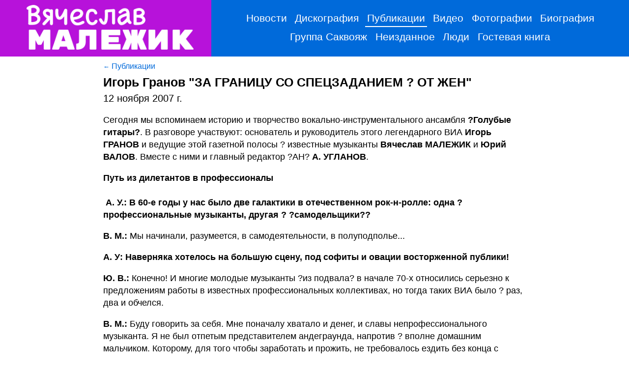

--- FILE ---
content_type: text/html; charset=utf-8
request_url: https://malezhik.ru/articles/20071112_hph36
body_size: 7466
content:
<!DOCTYPE html>
<html lang="ru" prefix="og: http://ogp.me/ns#">
<head>
<meta charset="utf-8">
<meta http-equiv="X-UA-Compatible" content="IE=edge">
<meta name="viewport" content="width=device-width, initial-scale=1.0">
<title>Игорь Гранов &#34;ЗА ГРАНИЦУ СО СПЕЦЗАДАНИЕМ ? ОТ ЖЕН&#34; — Вячеслав Малежик</title>
<link href="https://malezhik.ru/feed.atom" rel="alternate" type="application/atom+xml" title="Вячеслав Малежик - Atom">
<link href="/static/styles.css?25ec1f92" rel="stylesheet" type="text/css">
<!--[if (IE 8)|(IE 9)]><link href="/static/styles_ie.css?25ec1f92" rel="stylesheet" type="text/css"><![endif]-->
<!--[if IE 8]><link href="/static/styles_ie8.css?25ec1f92" rel="stylesheet" type="text/css"><![endif]-->
<!--[if IE 8]><script src="/static/respond.js?25ec1f92" type="text/javascript"></script><![endif]-->
<!--[if lt IE 8]><script type="text/javascript">window.location = '/please_update_your_browser.html';</script><![endif]-->
<meta property="og:description" content=""/>
<meta property="og:image" content="http://malezhik.ru/static/img/main.jpg"/>
<meta property="og:site_name" content="Вячеслав Малежик"/>
<meta property="og:title" content="Игорь Гранов &#34;ЗА ГРАНИЦУ СО СПЕЦЗАДАНИЕМ ? ОТ ЖЕН&#34;"/>
<meta property="og:type" content="article"/>
<meta property="og:url" content="https://malezhik.ru/articles/20071112_hph36"/>
</head>
<body>
<div id="top"></div>
<div class="header_wrapper">
	<table class="header1">
		<tr>
			<td class="logo"><a href="/"><img src="/static/img/logo_5.png" alt="Вячеслав Малежик"></a></td>
			<td class="menu_wrapper">
				<div class="menu">
<a href="/news/">Новости</a><a href="/albums/">Дискография</a><a href="/articles/" class="active">Публикации</a><a href="/video/">Видео</a><a href="/gallery/">Фотографии</a><a href="/bio/">Биография</a><a href="/sakvoyazh/">Группа Саквояж</a><a href="/unpublished/">Неизданное</a><a href="/people/">Люди</a><a href="/guestbook/">Гостевая книга</a>
				</div>
			</td>
		</tr>
	</table>
	<div class="header2">
		<div class="logo"><a href="/"><img src="/static/img/logo_5.png" alt="Вячеслав Малежик"></a></div>
		<div class="menu">
<a href="/news/">Новости</a><a href="/albums/">Дискография</a><a href="/articles/" class="active">Публикации</a><a href="/video/">Видео</a><a href="/gallery/">Фотографии</a><a href="/bio/">Биография</a><a href="/sakvoyazh/">Группа Саквояж</a><a href="/unpublished/">Неизданное</a><a href="/people/">Люди</a><a href="/guestbook/">Гостевая книга</a>
		</div>
	</div>
</div>
<div class="content-detail">
	<a class="back" href="/articles/">Публикации</a>
	<div class="text">
		<h1 class="title">Игорь Гранов &#34;ЗА ГРАНИЦУ СО СПЕЦЗАДАНИЕМ ? ОТ ЖЕН&#34;</h1>
		<div class="date">12 ноября 2007 г.</div>
<P>Сегодня мы вспоминаем историю и творчество вокально-инструментального ансамбля <B>?Голубые гитары?</B>. В разговоре участвуют: основатель и руководитель этого легендарного ВИА <B>Игорь ГРАНОВ</B> и ведущие этой газетной полосы ? известные музыканты <B>Вячеслав МАЛЕЖИК </B>и <B>Юрий ВАЛОВ</B>. Вместе с ними и главный редактор ?АН? <B>А. УГЛАНОВ</B>.</p>
<P><B>Путь из дилетантов в профессионалы<BR></B><BR><B>&nbsp;А. У.: В 60-е годы у нас было две галактики в отечественном рок-н-ролле: одна ? профессиональные музыканты, другая ? ?само&shy;дельщики??</B></p>
<P><B>В. М.: </B>Мы начинали, разумеется, в самодеятельности, в полуподполье...</p>
<P><B>А. У: Наверняка хотелось на большую сцену, под софиты и овации восторженной публики!</B></p>
<P><B>Ю. В.: </B>Конечно! И многие молодые музыканты ?из подвала? в начале 70-х относились серьезно к предложениям работы в известных профессиональных коллективах, но тогда таких ВИА было&nbsp;? раз, два и обчелся.</p>
<P><B>В. М.:</B> Буду говорить за себя. Мне поначалу хватало и денег, и славы непрофессионального музыканта. Я не был отпетым представителем андеграунда, напротив ? вполне домашним мальчиком. Которому, для того чтобы заработать и прожить, не требовалось ездить без конца с безумным ?чесом? в провинцию. Я закончил вуз, имел диплом инженера. Но в определенный момент, лет в 25, нужно было сделать выбор: либо я связываю себя с инженерной карь&shy;ерой, либо буду профессионально заниматься искусством. Но тогда я обрекал себя играть не свою, а чужую музыку! А каждое новое поколение исполнителей приходит в искусство на отрицании музыки предыдущего поколения! В молодости этим музыкальным экстремизмом, как прыщами, нужно было переболеть. Для этого стоило прийти в ?Веселые ребята?, убедиться, что усилители там не фонят, микрофон подключен правильно. И вообще понять, что в этом коллективе я могу многому научиться!</p>
<P><B>И. Г.:</B> Люди, которые получали приглашение поработать в профессиональном ансамбле, от этого не отказывались. И вопрос не только в материальном соблазне, в деньгах. Ты, Слава, мог долгие годы быть инженером, а в виде хобби играть свою музыку. Но это ведь не музыкант в полном смысле слова, а всего лишь дилетант, исполнитель для компании: собрались, выпили по рюмке-другой, ну и попели под гитару.</p>
<P><B>В. М.:</B> Согласен, но с небольшой ремаркой. Все-таки шло взаимное творческое обогащение между профессионалами и ?самодельщиками?. Появление волосатых музыкантов из андеграунда в ?Голубых гитарах? или ?Веселых ребятах? дало новый толчок их творчеству. Появились такие хиты, как ?Первый поцелуй? и ?Зеленый крокодил? в репертуаре ?Голубых гитар??<BR><BR><B>Жажда славы приходит с&nbsp;возрастом</B><BR><BR>&nbsp;<B>И. Г.:</B> Я всегда понимал, что нужно постоянно подпитывать ансамбль чем-то свежим, качественным, творческим! Если бы было иначе, я бы в творчест&shy;ве стоял на месте и занимался самолюбованием: какой классный у меня коллектив ? ?Голубые гитары?! Но мы пришли к правильной мысли: нужно не просто подпевать и подыгрывать известным вокалистам, как это делали многие другие ансамбли. Пора создавать собст&shy;венные музыкальные спектакли. Так появился первый мюзикл ? ?Красная Шапочка, Волк и ?Голубые гитары?.</p>
<P><B>&nbsp;В. М.:</B> Помню-помню. Как вы, Игорь Яковлевич, уволили меня из ансамбля за то, что я плохо пел партию Волка? Но правда дороже. Все-таки раньше появился мюзикл Александ&shy;ра Журбина ?Орфей и Эвридика? в исполнении ?Поющих гитар?, Ирины Понаровской и Алика Асадулина.</p>
<P><B>И. Г.: </B>Согласен.</p>
<P><B>Ю. В.:</B> А я вот помню, когда меня приглашали на прослушивание в ?Голубые гитары?, предложили зарплату в 1000 рублей, если подойду?</p>
<P><B>А. У.: А я вот помню, когда нас всех троих самодеятельных ?Скифов? приглашали на прослушивание в ?Голубые гитары?, предложили заработок в 1000 рублей на нос, если пойдем?</B></p>
<P><B>&nbsp;И. Г.:</B> Да, деньги были названы реальные.</p>
<P><B>Ю. В.:</B> Когда в 22 года я принес маме первую зарплату ? здоровенную пачку денег! ? она просто испугалась. Звонила за разъяснениями Игорю Яковлевичу, и он, помнится, минут пять убеждал ее, что все законно. Но нужно помнить и о том, что у нас в месяце было 20?22 дня сплошных концертов. В будни ? три выступления: в 15.00, в 18.00 и в 21.00. В выходные ? четыре. Так что это не синекура была, а настоящая пахота!</p>
<P><B>И. Г.: </B>При этом еще были и ежедневные репетиции!</p>
<P><B>Ю. В.:</B> Я в Штатах, когда тамошним музыкантам рассказывал, что для нас 20 концертов в неделю ? норма, у них глаза лезли на лоб! Для них пять выступлений в месяц считается работой на износ.</p>
<P><B>&nbsp;И. Г.:</B> Да, грех жаловаться ? зарабатывали мы по тем временам очень и очень прилично. Я до сих пор внутренне возмущаюсь, когда заводят разговоры про партийную власть, что всех она душила и ?не пущала?? Да не было этого! Мы и зарабатывали, и жили хорошо, и за границу ездили. Да, за такую жизнь приходилось бороться, но нужно было немного головой думать. Допустим, кто-то из музыкантов&nbsp;? вызывающе длинноволосый, и стричься не желает. Удавалось ему объяснить: ребята, есть же определенные эстетические требования к артисту, выходящему на большую сцену. Упретесь ? и дело повернется совсем по-другому. Нужно это понимать! Зачем создавать себе проблемы на мелочах? Жизнь диктует свои условия.</p>
<P><B>&nbsp;А. У.: А почему волосы в косичку не заплетали, веревочкой не завязывали, чтобы так в глаза не бросались?</B></p>
<P><B>Ю. В.:</B> ?Лошадиный хвост? появился попозже.</p>
<P><B>А. У.: То есть в итоге получился этакий симбиоз андеграунда с официозом? А с возрастом захотелось и славы, и денег?</B></p>
<P><B>И. Г.:</B> Именно! Кто скажет, что это не так, ? врет!</p>
<P><B>В. М.:</B> Я хочу сказать, что мы пришли из тусовки, где брюки-клеш, длинные волосы были определенными знаками для своих. Мы за них и держались. И когда нам обрезали волосы, это воспринималось как наступление на нашу независимость. Конечно, неплохо было получать большие деньги, но до конца продаваться все же не хотелось.</p>
<P><B>И. Г.:</B> Еще Леонид Утесов, когда начинал делать шоу, говорил о том, что музыканты ? крайне тяжелая, инертная масса. Их невероятно трудно подвигнуть на что-либо еще, кроме музицирования.</p>
<P><B>В. М.:</B> Да, я всегда говорил Игорю Яковлевичу: я здорово пою лирические песни, зачем мне еще ногами дрыгать на сцене? Но потом понял: никакой труд не пропадает зря. Например, сейчас я чаще всего выступаю один, и когда меняю порвавшуюся струну ? способен удерживать внимание зрительного зала другими артистическими средствами. Монологом, словесной импровизацией. Но это одним днем не дается ? это опыт.<BR><BR><B>Контейнер из-за рубежа<BR></B><BR>&nbsp;<B>И. Г.:</B> С гордостью могу сказать: то, что появилось много позже на нашей эстраде ? театрализация песни, мизансцены,&nbsp;? все это уже было давно придумано и сделано в ?Голубых гитарах?. И я, хотя и боролся с вольницей молодых музыкантов в своем ансамбле, но часто соглашался с их мнением. Впитывал для себя нечто новое, полезное. Жизнь показала, что это был правильный подход.</p>
<P><B>В. М.:</B> Ну я и в ?Веселых ребятах? работал? О вкусах, конечно, не спорят. Кто-то в ресторане, под водочку, салат оливье заказывает ? будем считать, он любит ?Голубые гитары?. А другой ? соленый огурец, то есть ?Веселых ребят?. И спорить, чей заказ лучше, ? неправильно, по сути. Главное, что были разные коллективы, имевшие собственное лицо. А народ шел на ансамбли, как за дефицитом: что дают, то и возьмем.</p>
<P><B>&nbsp;А. У.: А в загранпоездках вы спецзадания какие-нибудь не выполняли?</B></p>
<P><B>Ю. В.: </B>Типа прийти, куда надо, и спросить: ?У вас есть славянский шкаф??..</p>
<P><B>&nbsp;И. Г.: </B>Конечно, мы всякий раз выполняли спецзадание собственных жен: благополучно отправить на родину контейнер. Со всем тем, что за границей покупали. Но если серьезно говорить, наше искусство часто торило дорогу политике. Музыкантов пускали туда, куда дипломатам до времени дорога была закрыта. Допустим, после наших гастролей в Эквадоре и встреч с местными политиками, уже через полгода там появилось наше посольство. Были установлены дипломатические отношения, которых до того не существовало.</p>
<P><B>Ю. В.:</B> Все-таки с любым ансамблем в советское время на гастроли за границу всегда выезжали несколько человек, не имеющих отношения к музыке. Мы их между собой называли ?музыковеды в штатском?. Но, наверное, это отдельная тема для разговора?</p>
<P><B>И. Г.: </B>Бывало и такое, конечно.</p>
<P><B>В. М.: </B>Но, подытоживая разговор, при всем при том, что ?Голубые гитары? были вполне серьезным музыкальным коллективом, на пластинках-то выходила попса чистой воды!</p>
<P><B>И. Г.:</B> Все делалось с учетом того, что требовалось музыкальному рынку и пользовалось спросом. Это тоже нужно понимать?</p><em>главный редактор ?АН? Андрей Угланов, <a href="http://www.argumenti.ru/publications/5054">"Аргументы недели" ? 43, 24 октября 2007</a></em>
	</div>
<div class="social_share">
<a class="share-facebook" href="#" title="Поделиться в Facebook"><img alt="Facebook" src="/static/img/facebook.png"></a>
<a class="share-vk" href="#" title="Поделиться во ВКонтакте"><img alt="ВКонтакте" src="/static/img/vk.png"></a>
<a class="share-mailru" href="#" title="Поделиться в Моем мире@Mail.Ru"><img alt="Мой мир@Mail.Ru" src="/static/img/mailru.png"></a>
<a class="share-ok" href="#" title="Поделиться в Одноклассниках"><img alt="Одноклассники" src="/static/img/ok.png"></a>
<a class="share-googleplus" href="#" title="Поделиться в Google+"><img alt="Google+" src="/static/img/googleplus.png"></a>
<a class="share-twitter" href="#" title="Поделиться ссылкой в Twitter"><img alt="Twitter" src="/static/img/twitter.png"></a>
</div>
</div>
<div class="footer">
	<div class="copyright">
© 2001-2026 Вячеслав Малежик. <a href="/about/#credits">Информация об ограничениях</a>.<br>
Организация концертов, гастролей, туров: Татьяна <span class="m1"></span>, <span class="nw">+7 919 101-37-37</span>, <span class="nw">+7 916 684-95-31</span>.<br>
<table>
	<tr>
		<td><a href="https://malezhik.ru/feed.atom" title="Вячеслав Малежик - Atom"><img alt="Вячеслав Малежик - Atom" class="social_icon" src="/static/img/atom.png"></a></td>
		<td style="text-align: left;">
<a href="/about/">О сайте</a>. Куратор сайта: Александр Шан <span class="m2"></span>.<br>
Идея сайта: Мария Райдер <span class="m3"></span>.
		</td>
	</tr>
</table>
	</div>
</div>
<script src="/static/script.js?25ec1f92" type="text/javascript"></script>
<script>
(function(i,s,o,g,r,a,m){i['GoogleAnalyticsObject']=r;i[r]=i[r]||function(){
(i[r].q=i[r].q||[]).push(arguments)},i[r].l=1*new Date();a=s.createElement(o),
m=s.getElementsByTagName(o)[0];a.async=1;a.src=g;m.parentNode.insertBefore(a,m)
})(window,document,'script','https://www.google-analytics.com/analytics.js','ga');
ga('create', 'UA-5164140-1', 'auto');
ga('send', 'pageview');
</script>
<script type="text/javascript">
(function (d, w, c) {
(w[c] = w[c] || []).push(function() {
try {
w.yaCounter42903474 = new Ya.Metrika({
id:42903474,
clickmap:true,
trackLinks:true,
accurateTrackBounce:true
});
} catch(e) { }
});
var n = d.getElementsByTagName("script")[0],
s = d.createElement("script"),
f = function () { n.parentNode.insertBefore(s, n); };
s.type = "text/javascript";
s.async = true;
s.src = "https://mc.yandex.ru/metrika/watch.js";
if (w.opera == "[object Opera]") {
d.addEventListener("DOMContentLoaded", f, false);
} else { f(); }
})(document, window, "yandex_metrika_callbacks");
</script>
<noscript><div><img src="https://mc.yandex.ru/watch/42903474" style="position:absolute; left:-9999px;" alt=""></div></noscript>
</body>
</html>

--- FILE ---
content_type: application/javascript
request_url: https://malezhik.ru/static/script.js?25ec1f92
body_size: 8688
content:
function Lightbox(){var r,o,l,n,i,e="jslghtbx",p=e,c=e,d="data",u="data-"+e,h=this,m=!1,f=!1,g=document.getElementsByTagName("body")[0],v='<div class="'+e+'-contentwrapper" id="'+e+'-contentwrapper" ></div>',y=!1,b=!1,w=!1,E={},C=[],x=!1,A=[],k=!1,I=!1;function a(){return window.innerHeight||document.documentElement.offsetHeight}function L(e,t,n,i){e.addEventListener?e.addEventListener(t,n,i||!1):e.attachEvent&&e.attachEvent("on"+t,n)}function P(e,t){if(e&&t)return new RegExp("(^|\\s)"+t+"(\\s|$)").test(e.className)}function T(e,t){if(e&&t)return e.className=e.className.replace(new RegExp("(?:^|\\s)"+t+"(?!\\S)"),""),e}function S(e,t){if(e&&t)return P(e,t)||(e.className+=" "+t),e}function H(e){return void 0!==e}function M(e,t){return!(!e||!H(e))&&(e.getAttribute?n=e.getAttribute(t):e.getAttributeNode&&(n=e.getAttributeNode(t).value),!(!H(n)||""===n)&&n);var n}function s(n){L(n,"click",function(e){var t;O(e),(t=e).preventDefault?t.preventDefault():t.returnValue=!1,b=M(n,u)||!1,D(w=n,!1,!1,!1)},!1)}function O(e){e.stopPropagation?e.stopPropagation():e.returnValue=!1}function N(e){for(var t=[],n=0;n<h.thumbnails.length;n++)M(h.thumbnails[n],u)===e&&t.push(h.thumbnails[n]);return t}function B(e,t){for(var n=N(t),i=0;i<n.length;i++)if(M(e,"href")===M(n[i],"href")&&M(e,d+"-index")===M(n[i],d+"-index")&&M(e,d+"-image")===M(n[i],d+"-image"))return i}function W(){if(!m&&(T(h.box,p+"-loading"),!f&&"string"!=typeof h.opt.loadingAnimation&&h.opt.loadingAnimation)){clearInterval(o);for(var e=0;e<A.length;e++)T(A[e],p+"-active")}}function F(){if(h.opt.responsive&&k&&I){var e=a()/2-k.offsetHeight/2;k.style.top=e+"px",I.style.top=e+"px"}}function D(e,t,n,i){if(!e&&!t)return!1;var a;(b=t||b||M(e,u))&&(C=N(b),"boolean"!=typeof e||e||(e=C[0])),E.img=new Image,a="string"==typeof(w=e)?e:M(e,d+"-image")?M(e,d+"-image"):M(e,"href"),y=!1,x||("number"==typeof h.opt.animation&&S(E.img,p+"-animate-transition "+p+"-animate-init"),x=!0,h.opt.onopen&&h.opt.onopen(E)),h.opt&&H(h.opt.hideOverflow)&&!h.opt.hideOverflow||g.setAttribute("style","overflow: hidden"),h.box.setAttribute("style","padding-top: 0"),h.wrapper.innerHTML="",h.wrapper.appendChild(E.img),h.opt.animation&&S(h.wrapper,p+"-animate");var s=M(e,d+"-title");if(s&&h.opt.captions){var r=document.createElement("p");r.setAttribute("class",p+"-caption"),r.innerHTML=s,h.wrapper.appendChild(r)}S(h.box,p+"-active"),m&&S(h.wrapper,p+"-active"),h.opt.controls&&1<C.length&&(!function(){if(!k){if(S(k=document.createElement("span"),p+"-next"),h.opt.nextImg){var e=document.createElement("img");e.setAttribute("src",h.opt.nextImg),k.appendChild(e)}else S(k,p+"-no-img");L(k,"click",function(e){O(e),h.next()},!1),h.box.appendChild(k)}if(S(k,p+"-active"),!I){if(S(I=document.createElement("span"),p+"-prev"),h.opt.prevImg){var t=document.createElement("img");t.setAttribute("src",h.opt.prevImg),I.appendChild(t)}else S(I,p+"-no-img");L(I,"click",function(e){O(e),h.prev()},!1),h.box.appendChild(I)}S(I,p+"-active")}(),F()),E.img.onerror=function(e){h.opt.onloaderror&&(e._happenedWhile=i||!1,h.opt.onloaderror(e))},E.img.onload=function(){if(E.originalWidth=this.naturalWidth||this.width,E.originalHeight=this.naturalHeight||this.height,m||f){var e=new Image;e.setAttribute("src",a),E.originalWidth=e.width,E.originalHeight=e.height}var t=setInterval(function(){P(h.box,p+"-active")&&(S(h.wrapper,p+"-wrapper-active"),"number"==typeof h.opt.animation&&S(E.img,p+"-animate-transition"),n&&n(),W(),clearTimeout(l),h.opt.preload&&function(){if(b){var e=new Image,t=new Image,n=B(w,b);n===C.length-1?(e.src=M(C[C.length-1],d+"-image")||C[C.length-1].href,t.src=M(C[0],d+"-image")||C[0].href):t.src=0===n?(e.src=M(C[C.length-1],d+"-image")||C[C.length-1].href,M(C[1],d+"-image")||C[1].href):(e.src=M(C[n-1],d+"-image")||C[n-1].href,M(C[n+1],d+"-image")||C[n-1].href)}}(),h.opt.nextOnClick&&(S(E.img,p+"-next-on-click"),L(E.img,"click",function(e){O(e),h.next()},!1)),h.opt.onimageclick&&L(E.img,"click",function(e){O(e),h.opt.onimageclick(E)},!1),h.opt.onload&&h.opt.onload(i),clearInterval(t),h.resize())},10)},E.img.setAttribute("src",a),m||(W(),l=setTimeout(function(){if(S(h.box,p+"-loading"),!f&&"number"==typeof h.opt.loadingAnimation){var e=0;o=setInterval(function(){S(A[e],p+"-active"),setTimeout(function(){T(A[e],p+"-active")},h.opt.loadingAnimation),e=e>=A.length?0:e+=1},h.opt.loadingAnimation)}},500))}h.opt={},h.box=!1,h.wrapper=!1,h.thumbnails=[],h.thumbnails.push=function(){for(var e=0,t=arguments.length;e<t;e++)s(arguments[e]);return Array.prototype.push.apply(this,arguments)},h.load=function(e){0<navigator.appVersion.indexOf("MSIE 8")&&(m=!0),0<navigator.appVersion.indexOf("MSIE 9")&&(f=!0),function(e){function t(e){return"boolean"!=typeof e||e}if(e||(e={}),h.opt={boxId:e.boxId||!1,controls:t(e.controls),dimensions:t(e.dimensions),captions:t(e.captions),prevImg:"string"==typeof e.prevImg&&e.prevImg,nextImg:"string"==typeof e.nextImg&&e.nextImg,hideCloseBtn:e.hideCloseBtn||!1,closeOnClick:"boolean"!=typeof e.closeOnClick||e.closeOnClick,nextOnClick:t(e.nextOnClick),loadingAnimation:void 0===e.loadingAnimation||e.loadingAnimation,animElCount:e.animElCount||4,preload:t(e.preload),carousel:t(e.carousel),animation:"number"==typeof e.animation||!1===e.animation?e.animation:400,responsive:t(e.responsive),maxImgSize:e.maxImgSize||1,keyControls:t(e.keyControls),hideOverflow:e.hideOverflow||!0,onopen:e.onopen||!1,onclose:e.onclose||!1,onload:e.onload||!1,onresize:e.onresize||!1,onloaderror:e.onloaderror||!1,onimageclick:"function"==typeof e.onimageclick&&e.onimageclick},h.opt.boxId){h.box=document.getElementById(h.opt.boxId);var n=h.box.getAttribute("class");n.search(p+" ")<0&&h.box.setAttribute("class",n+" "+p)}else if(!h.box){var i=document.getElementById(c);i||(i=document.createElement("div")),i.setAttribute("id",c),i.setAttribute("class",p),h.box=i,g.appendChild(h.box)}if(h.box.innerHTML=v,m&&S(h.box,p+"-ie8"),h.wrapper=document.getElementById(c+"-contentwrapper"),!h.opt.hideCloseBtn){var a=document.createElement("span");a.setAttribute("id",c+"-close"),a.setAttribute("class",p+"-close"),a.innerHTML="&times;",h.box.appendChild(a),L(a,"click",function(e){O(e),h.close()},!1)}if(!m&&h.opt.closeOnClick&&L(h.box,"click",function(e){O(e),h.close()},!1),"string"==typeof h.opt.loadingAnimation)(r=document.createElement("img")).setAttribute("src",h.opt.loadingAnimation),S(r,p+"-loading-animation"),h.box.appendChild(r);else if(h.opt.loadingAnimation){h.opt.loadingAnimation="number"==typeof h.opt.loadingAnimation?h.opt.loadingAnimation:200,S(r=document.createElement("div"),p+"-loading-animation");for(var s=0;s<h.opt.animElCount;)A.push(r.appendChild(document.createElement("span"))),s++;h.box.appendChild(r)}h.opt.responsive?(L(window,"resize",function(){h.resize()},!1),S(h.box,p+"-nooverflow")):T(h.box,p+"-nooverflow"),h.opt.keyControls&&L(document,"keydown",function(e){x&&(O(e),39===e.keyCode?h.next():37===e.keyCode?h.prev():27===e.keyCode&&h.close())},!1)}(e);for(var t,n,i,a=document.getElementsByTagName("a"),s=0;s<a.length;s++)t=a[s],n=u,i=void 0,t&&H(t)&&(t.getAttribute?i=t.getAttribute(n):t.getAttributeNode&&(i=t.getAttributeNode(n).value),"string"==typeof i)&&(a[s].setAttribute(d+"-index",s),h.thumbnails.push(a[s]))},h.open=function(e,t){e&&t&&(t=!1),D(e,t,!1,!1)},h.resize=function(){if(E.img){window.innerWidth||document.documentElement.offsetWidth,a();var e=h.box.offsetWidth,t=h.box.offsetHeight;!y&&E.img&&E.img.offsetWidth&&E.img.offsetHeight&&(y=E.img.offsetWidth/E.img.offsetHeight),i=Math.floor(e/y)>t?(n=t*y,t):(n=e)/y,n=Math.floor(n*h.opt.maxImgSize),i=Math.floor(i*h.opt.maxImgSize),(h.opt.dimensions&&i>E.originalHeight||h.opt.dimensions&&n>E.originalWidth)&&(i=E.originalHeight,n=E.originalWidth),E.img.setAttribute("width",n),E.img.setAttribute("height",i),E.img.setAttribute("style","margin-top:"+(a()-i)/2+"px"),setTimeout(F,200),h.opt.onresize&&h.opt.onresize(E)}},h.next=function(){if(b){var e=B(w,b)+1;if(C[e])w=C[e];else{if(!h.opt.carousel)return;w=C[0]}"number"==typeof h.opt.animation?(T(E.img,p+"-animating-next"),setTimeout(function(){D(w,!1,function(){setTimeout(function(){S(E.img,p+"-animating-next")},h.opt.animation/2)},"next")},h.opt.animation/2)):D(w,!1,!1,"next")}},h.prev=function(){if(b){var e=B(w,b)-1;if(C[e])w=C[e];else{if(!h.opt.carousel)return;w=C[C.length-1]}"number"==typeof h.opt.animation?(T(E.img,p+"-animating-prev"),setTimeout(function(){D(w,!1,function(){setTimeout(function(){S(E.img,p+"-animating-next")},h.opt.animation/2)},"prev")},h.opt.animation/2)):D(w,!1,!1,"prev")}},h.close=function(){w=b=!1;var e=E;E={},x=!(C=[]),T(h.box,p+"-active"),T(h.wrapper,p+"-wrapper-active"),T(k,p+"-active"),T(I,p+"-active"),h.box.setAttribute("style","padding-top: 0px"),W(),m&&h.box.setAttribute("style","display: none"),h.opt&&H(h.opt.hideOverflow)&&!h.opt.hideOverflow||g.setAttribute("style","overflow: auto"),h.opt.onclose&&h.opt.onclose(e)}}!function(s,r,o){o[s]={instanceCount:0,instances:{},flashSource:'<object classid="clsid:D27CDB6E-AE6D-11cf-96B8-444553540000" id="$1" width="1" height="1" name="$1" style="position: absolute; left: -1px;"><param name="movie" value="$2?playerInstance='+s+'.instances[\'$1\']&datetime=$3"><param name="allowscriptaccess" value="always"><embed name="$1" src="$2?playerInstance='+s+'.instances[\'$1\']&datetime=$3" width="1" height="1" allowscriptaccess="always"></object>',settings:{autoplay:!1,loop:!1,preload:!0,path:"",useFlash:!0,hasFlash:function(){if(navigator.plugins&&navigator.plugins.length&&navigator.plugins["Shockwave Flash"])return!0;if(navigator.mimeTypes&&navigator.mimeTypes.length){var e=navigator.mimeTypes["application/x-shockwave-flash"];return e&&e.enabledPlugin}try{new ActiveXObject("ShockwaveFlash.ShockwaveFlash");return!0}catch(e){}return!1}(),createPlayer:{markup:'<div class="play-pause"><div class="play"></div><div class="pause"></div><div class="loading"></div><div class="error"></div></div><div class="scrubber"><div class="progress"></div><div class="loaded"></div></div><div class="time"><span class="played">00:00</span></div><div class="error-message"></div>',playPauseClass:"play-pause",scrubberClass:"scrubber",progressClass:"progress",loaderClass:"loaded",timeClass:"time",durationClass:"duration",playedClass:"played",errorMessageClass:"error-message",playingClass:"playing",loadingClass:"loading",errorClass:"error"},trackEnded:function(e){},flashError:function(){var e=this.settings.createPlayer,t=l(e.errorMessageClass,this.wrapper),n=this.mp3?'Установите <a href="http://get.adobe.com/flashplayer/">Flash Player</a> или <a href="'+this.mp3+'">скачайте файл</a>':"";o[s].helpers.removeClass(this.wrapper,e.loadingClass),o[s].helpers.addClass(this.wrapper,e.errorClass),t.innerHTML=n},loadError:function(e){var t=this.settings.createPlayer,n=l(t.errorMessageClass,this.wrapper);o[s].helpers.removeClass(this.wrapper,t.loadingClass),o[s].helpers.addClass(this.wrapper,t.errorClass),n.innerHTML='Ошибка загрузки: "'+this.mp3+'"'},init:function(){var e=this.settings.createPlayer;o[s].helpers.addClass(this.wrapper,e.loadingClass)},loadStarted:function(){var e=this.settings.createPlayer;Math.floor(this.duration/60),Math.floor(this.duration%60);o[s].helpers.removeClass(this.wrapper,e.loadingClass)},loadProgress:function(e){var t=this.settings.createPlayer;l(t.loaderClass,this.wrapper).style.width=100*e+"%"},playPause:function(){this.playing?this.settings.play():this.settings.pause()},play:function(){var e=this.settings.createPlayer;o[s].helpers.removeClass(this.wrapper,e.errorClass),o[s].helpers.addClass(this.wrapper,e.playingClass)},pause:function(){var e=this.settings.createPlayer;o[s].helpers.removeClass(this.wrapper,e.playingClass)},updatePlayhead:function(e){var t=this.settings.createPlayer;l(t.progressClass,this.wrapper).style.width=100*e+"%";var n=l(t.playedClass,this.wrapper),i=this.duration*e,a=Math.floor(i/60),s=Math.floor(i%60);n.innerHTML=(a<10?"0":"")+a+":"+(s<10?"0":"")+s}},create:function(e,t){t=t||{};return e.length?this.createAll(t,e):this.newInstance(e,t)},createAll:function(e,t){var n,i,a;if(!(a=document.createElement("audio")).canPlayType||!a.canPlayType("audio/mpeg;").replace(/no/,"")&&!a.canPlayType('audio/ogg; codecs="vorbis"').replace(/no/,"")){i=[],e=e||{};for(var s=0,r=(n=t||document.getElementsByTagName("audio")).length;s<r;s++)-1<(" "+n[s].parentNode.className+" ").replace(/[\n\t]/g," ").indexOf(" audiojs ")||i.push(this.newInstance(n[s],e));return i}},newInstance:function(e,t){e=e;var n=this.helpers.clone(this.settings),i="audiojs"+this.instanceCount,a="audiojs_wrapper"+this.instanceCount;this.instanceCount++;null!=e.getAttribute("autoplay")&&(n.autoplay=!0),null!=e.getAttribute("loop")&&(n.loop=!0),"none"==e.getAttribute("preload")&&(n.preload=!1),t&&this.helpers.merge(n,t),n.createPlayer.markup?e=this.createPlayer(e,n.createPlayer,a):e.parentNode.setAttribute("id",a);var s=new o[r](e,n);return n.useFlash&&n.hasFlash?(this.injectFlash(s,i),this.attachFlashEvents(s.wrapper,s)):n.useFlash&&!n.hasFlash&&n.flashError.apply(s),(!n.useFlash||n.useFlash&&n.hasFlash)&&this.attachEvents(s.wrapper,s),this.instances[i]=s},createPlayer:function(e,t,n){var i=document.createElement("div"),a=e.cloneNode(!0);return i.setAttribute("class","audiojs"),i.setAttribute("className","audiojs"),i.setAttribute("id",n),a.outerHTML&&!document.createElement("audio").canPlayType?(a=this.helpers.cloneHtml5Node(e),i.innerHTML=t.markup,i.appendChild(a),e.outerHTML=i.outerHTML,i=document.getElementById(n)):(i.appendChild(a),i.innerHTML=i.innerHTML+t.markup,e.parentNode.replaceChild(i,e)),i.getElementsByTagName("audio")[0]},attachEvents:function(e,n){if(n.settings.createPlayer){var t=n.settings.createPlayer,i=l(t.playPauseClass,e),a=l(t.scrubberClass,e);o[s].events.addListener(i,"click",function(e){n.playPause.apply(n)}),o[s].events.addListener(a,"click",function(e){var t=e.clientX-function(e){var t=0;if(e.offsetParent)for(;t+=e.offsetLeft,e=e.offsetParent;);return t}(this);n.skipTo(t/a.offsetWidth)}),n.settings.useFlash||(o[s].events.trackLoadProgress(n),o[s].events.addListener(n.element,"timeupdate",function(e){n.updatePlayhead.apply(n)}),o[s].events.addListener(n.element,"ended",function(e){n.trackEnded.apply(n)}),o[s].events.addListener(n.source,"error",function(e){clearInterval(n.readyTimer),clearInterval(n.loadTimer),n.settings.loadError.apply(n)}))}},attachFlashEvents:function(e,n){n.swfReady=!1,n.load=function(e){n.mp3=e,n.swfReady&&n.element.load(e)},n.loadProgress=function(e,t){n.loadedPercent=e,n.duration=t,n.settings.loadStarted.apply(n),n.settings.loadProgress.apply(n,[e])},n.skipTo=function(e){e>n.loadedPercent||(n.updatePlayhead.call(n,[e]),n.element.skipTo(e))},n.updatePlayhead=function(e){n.settings.updatePlayhead.apply(n,[e])},n.play=function(){n.settings.preload||(n.settings.preload=!0,n.element.init(n.mp3)),n.playing=!0,n.element.pplay(),n.settings.play.apply(n)},n.pause=function(){n.playing=!1,n.element.ppause(),n.settings.pause.apply(n)},n.setVolume=function(e){n.element.setVolume(e)},n.loadStarted=function(){n.swfReady=!0,n.settings.preload&&n.element.init(n.mp3),n.settings.autoplay&&n.play.apply(n)}},injectFlash:function(e,t){var n=this.flashSource.replace(/\$1/g,t);n=(n=n.replace(/\$2/g,e.settings.path+"audiojs.swf")).replace(/\$3/g,+new Date+Math.random());var i=e.wrapper.innerHTML,a=document.createElement("div");a.innerHTML=n+i,e.wrapper.innerHTML=a.innerHTML,e.element=this.helpers.getSwf(t)},helpers:{merge:function(e,t){for(attr in t)(e.hasOwnProperty(attr)||t.hasOwnProperty(attr))&&(e[attr]=t[attr])},clone:function(e){if(null==e||"object"!=typeof e)return e;var t=new e.constructor;for(var n in e)t[n]=arguments.callee(e[n]);return t},addClass:function(e,t){new RegExp("(\\s|^)"+t+"(\\s|$)").test(e.className)||(e.className+=" "+t)},removeClass:function(e,t){var n=new RegExp("(\\s|^)"+t+"(\\s|$)");e.className=e.className.replace(n," ")},cloneHtml5Node:function(e){var t=document.createDocumentFragment(),n=t.createElement?t:document;n.createElement("audio");var i=n.createElement("div");return t.appendChild(i),i.innerHTML=e.outerHTML,i.firstChild},getSwf:function(e){var t=document[e]||window[e];return 1<t.length?t[t.length-1]:t}},events:{memoryLeaking:!1,listeners:[],addListener:function(e,t,n){e.addEventListener?e.addEventListener(t,n,!1):e.attachEvent&&(this.listeners.push(e),this.memoryLeaking||(window.attachEvent("onunload",function(){if(this.listeners)for(var e=0,t=this.listeners.length;e<t;e++)o[s].events.purge(this.listeners[e])}),this.memoryLeaking=!0),e.attachEvent("on"+t,function(){n.call(e,window.event)}))},trackLoadProgress:function(e){if(e.settings.preload){e=e;var t,n,i=/(ipod|iphone|ipad)/i.test(navigator.userAgent);t=setInterval(function(){-1<e.element.readyState&&(i||e.init.apply(e)),1<e.element.readyState&&(e.settings.autoplay&&e.play.apply(e),clearInterval(t),n=setInterval(function(){e.loadProgress.apply(e),1<=e.loadedPercent&&clearInterval(n)},200))},200),e.readyTimer=t,e.loadTimer=n}},purge:function(e){var t,n=e.attributes;if(n)for(t=0;t<n.length;t+=1)"function"==typeof e[n[t].name]&&(e[n[t].name]=null);if(n=e.childNodes)for(t=0;t<n.length;t+=1)purge(e.childNodes[t])},ready:function(t){var n=window,i=!1,e=!0,a=n.document,s=a.documentElement,r=a.addEventListener?"addEventListener":"attachEvent",o=a.addEventListener?"removeEventListener":"detachEvent",l=a.addEventListener?"":"on",p=function(e){"readystatechange"==e.type&&"complete"!=a.readyState||(("load"==e.type?n:a)[o](l+e.type,p,!1),!i&&(i=!0)&&t.call(n,e.type||e))},c=function(){try{s.doScroll("left")}catch(e){return void setTimeout(c,50)}p("poll")};if("complete"==a.readyState)t.call(n,"lazy");else{if(a.createEventObject&&s.doScroll){try{e=!n.frameElement}catch(e){}e&&c()}a[r](l+"DOMContentLoaded",p,!1),a[r](l+"readystatechange",p,!1),n[r](l+"load",p,!1)}}}},o[r]=function(e,t){var n,i;this.element=e,this.wrapper=e.parentNode,this.source=e.getElementsByTagName("source")[0]||e,this.mp3=(i=(n=e).getElementsByTagName("source")[0],n.getAttribute("src")||(i?i.getAttribute("src"):null)),this.settings=t,this.loadStartedCalled=!1,this.loadedPercent=0,this.duration=1,this.playing=!1},o[r].prototype={updatePlayhead:function(){var e=this.element.currentTime/this.duration;this.settings.updatePlayhead.apply(this,[e])},skipTo:function(e){e>this.loadedPercent||(this.element.currentTime=this.duration*e,this.updatePlayhead())},load:function(e){this.loadStartedCalled=!1,this.source.setAttribute("src",e),this.element.load(),this.mp3=e,o[s].events.trackLoadProgress(this)},loadError:function(){this.settings.loadError.apply(this)},init:function(){this.settings.init.apply(this)},loadStarted:function(){if(!this.element.duration)return!1;this.duration=this.element.duration,this.updatePlayhead(),this.settings.loadStarted.apply(this)},loadProgress:function(){if(null!=this.element.buffered&&this.element.buffered.length){this.loadStartedCalled||(this.loadStartedCalled=this.loadStarted());var e=this.element.buffered.end(this.element.buffered.length-1);this.loadedPercent=e/this.duration,this.settings.loadProgress.apply(this,[this.loadedPercent])}},playPause:function(){this.playing?this.pause():this.play()},play:function(){/(ipod|iphone|ipad)/i.test(navigator.userAgent)&&0==this.element.readyState&&this.init.apply(this),this.settings.preload||(this.settings.preload=!0,this.element.setAttribute("preload","auto"),o[s].events.trackLoadProgress(this)),this.playing=!0,this.element.play(),this.settings.play.apply(this)},pause:function(){this.playing=!1,this.element.pause(),this.settings.pause.apply(this)},setVolume:function(e){this.element.volume=e},trackEnded:function(e){this.skipTo.apply(this,[0]),this.settings.loop||this.pause.apply(this),this.settings.trackEnded.apply(this)}};var l=function(e,t){var n=[];if((t=t||document).getElementsByClassName)n=t.getElementsByClassName(e);else{var i,a,s=t.getElementsByTagName("*"),r=new RegExp("(^|\\s)"+e+"(\\s|$)");for(i=0,a=s.length;i<a;i++)r.test(s[i].className)&&n.push(s[i])}return 1<n.length?n:n[0]}}("audiojs","audiojsInstance",this),function(e,t){"use strict";"function"==typeof define&&define.amd?define(t):"object"==typeof exports?module.exports=t(e):e.Carousel=t(e)}(this,function(y){"use strict";function e(e){this.init(e)}function s(e){var t=getComputedStyle(e);return e.offsetWidth+parseInt(t.marginLeft)+parseInt(t.marginRight)}function b(e){return e.stopPropagation&&e.stopPropagation(),e.preventDefault?e.preventDefault():e.returnValue=!1}return e.prototype.alignWithItem=function(e,t){var n,i,a,s,r,o,l;if(0<e){if(o=this.itemDimensions,r=null,t)for(n=0,s=o.length;n<s;n++){if(l=(i=o[n])[1],e>=(r?r[1]:i[0])&&e<=l)return[i[0],l];r=i}else for(n=(s=o.length)-1;0<=n;n--){if((a=(i=o[n])[0])<=e&&e<=(r?r[0]:i[1]))return[a,i[1]];r=i}return o[s-1]}return[0,0]},e.prototype.changePage=function(e){var t,n,i,a;this.itemDimensions.length&&(t=s(this.el),(i=this.shelfWidth-t)<=0||(n=this.alignWithItem(this.shelfOffset+e*t,0<e),a=Math.min(e<0?n[1]:n[0],i),this.shelfOffset!==a&&(this.moveShelf(a),this.updateButtons())))},e.prototype.init=function(e){var t,n,i,a,s,r,o,l,p;if(e&&(s=this,p=function(){var e=+new Date;o&&e<o+500?(clearTimeout(l),l=setTimeout(function(){o=e,s.updateItems(),s.updateButtons()},500)):(o=e,s.updateItems(),s.updateButtons())},n=r=function(e){e.target.removeEventListener(e.type,r),p()},a=e.querySelector("ul"))){var c,d,u,h,m,f,g,v;for(this.el=e,this.itemDimensions=[],this.items=[],this.moved=null,this.shelf=a,this.shelfWidth=0,(a=e.querySelector(".carousel-btn-next"))&&(a.onclick=(c=this,function(e){return b(e),c.changePage(1),!1})),this.nextBtn=a,(a=e.querySelector(".carousel-btn-prev"))&&(a.onclick=(d=this,function(e){return b(e),d.changePage(-1),!1})),this.prevBtn=a,this.updateItems(),this.updateButtons(),t=0,i=(a=this.shelf.querySelectorAll("img")).length;t<i;t++)a[t].complete||(u=a[t],h="load",m=n,u.addEventListener?u.addEventListener(h,m,!1):u.attachEvent("on"+h,m));y.addEventListener("resize",(f=this,function(e){var t=+new Date;g&&t<g+250?(clearTimeout(v),v=setTimeout(function(){g=t,f.onResize()},250)):(g=t,f.onResize())}),!1)}},e.prototype.moveShelf=function(e){var t;t=this.shelf,this.moved||(t.classList.add("carousel-animate"),this.moved=!0),this.shelfOffset=e,t.style.marginLeft=-1*e+"px"},e.prototype.onResize=function(){var e,t;e=Math.max(0,this.shelfWidth-s(this.el)),t=Math.min(this.shelfOffset,e),this.shelfOffset!==t&&this.moveShelf(t),this.updateButtons()},e.prototype.updateButtons=function(){var e,t,n;this.shelfWidth&&(t=Math.max(0,this.shelfWidth-s(this.el)),(n=this.nextBtn)&&((e=this.shelfOffset<t)?n.classList.remove("disabled"):n.classList.add("disabled"),n.enabled=e),(n=this.prevBtn)&&((e=0<this.shelfOffset)?n.classList.remove("disabled"):n.classList.add("disabled"),n.enabled=e))},e.prototype.updateItems=function(){var e,t,n,i,a,s,r,o,l;for(r=Array.prototype.slice.call(this.shelf.querySelectorAll("img")).filter(function(e){return e.complete}),n=[],e=o=0,a=(this.items=r).length;e<a;e++)s=r[e],l=getComputedStyle(s),t=[i=s.offsetLeft,i+(s.offsetWidth+parseInt(l.marginLeft)+parseInt(l.marginRight))],n.push(t),t;(a=n.length)&&(o=n[a-1][1]-n[0][0]),this.itemDimensions=n,this.shelfWidth=o,r=this.shelf,l=getComputedStyle(r),this.carouselHeight=r.offsetHeight+parseInt(l.marginTop)+parseInt(l.marginBottom),this.shelfOffset=-1*parseInt(l.marginLeft,10)},e}),function(){"use strict";var e,t,n,i={m1:'<L OgvjD"eLy=Jh:JeL=vEOylFrl.gu">JeL=vEOylFrl.gu</L>',m2:'<= fQ7OL"9=IaAZ:9ll=aaIR6N9=Ia.Qu">9ll=aaIR6N9=Ia.Qu</=>',m3:'<I JdHzy"3IaiZt:3IdaIdaQHdn3Iai.du">3IdaIdaQHdn3Iai.du</I>'};function a(e,t){var n,i,a,s,r,o,l;for(s=e.length,r=t.length,o="",a=0;a<s;a++)n=e.charAt(a),i=((l=t.indexOf(n))-s+r)%r,o+=-1===l?n:t.charAt(0<i?i:r+i);return o}for(t in i)if(t&&i.hasOwnProperty(t))for(n=document.querySelectorAll("."+t),e=0;e<n.length;e++)n[e].innerHTML=a(i[t],"4EBj2bGOYzXfxJFhRANZnt@oS5PvDpV7LHye=CI9a3iml6qscgM1kQUdwr08")}(),
/*!
 * Based on Social Share Kit v1.0.13 (http://socialsharekit.com)
 * Copyright 2015 Social Share Kit / Kaspars Sprogis.
 * @Licensed under Creative Commons Attribution-NonCommercial 3.0 license:
 * https://github.com/darklow/social-share-kit/blob/master/LICENSE
 * ---
 */
function(y,b){"use strict";var e,t,w={},n=/(facebook|googleplus|mailru|ok|pinteres|twitter|vk)/;function E(e){return e.className.match(n)}function C(e,t,n){var i,a,s,r,o={},l=n.parentNode,p=["url","title","text","image"];for(i in"twitter"==t&&p.push("via"),p)a="data-"+(s=p[i]),void 0!==(r=n.getAttribute(a)||l.getAttribute(a)||(e[t]&&void 0!==e[t][s]?e[t][s]:e[s]))&&(o[s]=r);return o}function x(e,t){var n,i;return(n=b.querySelectorAll("meta["+(t||(0===e.indexOf("og:")?"property":"name"))+'="'+e+'"]')).length&&(i=n[0].getAttribute("content")||""),i||""}function a(e){var t,n,i,a,s,r,o,l,p,c,d,u;if(r=(s=E(n=function(e){var t=e||y.event;t.preventDefault?t.preventDefault():(t.returnValue=!1,t.cancelBubble=!0);return t.currentTarget||t.srcElement}(e)))[0],s){var h,m,f,g,v;switch(t=C(w,r,n),h=w,m=r,f=n,o=(t||C(h,m,f)).url||y.location.href,p=void 0!==t.title?t.title:("twitter"==r&&(g=x("twitter:title")),g||b.title),l=void 0!==t.text?t.text:("twitter"==r&&(v=x("twitter:description")),v||x("description")),i=t.image?t.image:x("og:image"),u=void 0!==t.via?t.via:x("twitter:site"),440,580,r){case"facebook":d="https://www.facebook.com/share.php?u="+A(o);break;case"googleplus":d="https://plus.google.com/share?url="+A(o);break;case"mailru":d="https://connect.mail.ru/share?url="+A(o)+"&title="+A(p)+"&description="+A(l)+(i?"&imageurl="+A(i):"");break;case"ok":d="https://ok.ru/dk?st.cmd=addShare&st._surl="+A(o)+"&title="+A(p);break;case"pinterest":d="https://pinterest.com/pin/create/button/?url="+A(o)+"&description="+A(l)+(i?"&media="+A(i):"");break;case"twitter":d="https://twitter.com/intent/tweet?url="+A(o)+"&text="+A(p)+A((l&&p?" - ":"")+l)+(u?"&via="+A(u.replace("@","")):"");break;case"vk":d="https://vk.com/share.php?url="+A(o)+"&title="+A(p)+"&description="+A(l)+(i?"&image="+A(i):"")}d&&(y.twttr&&-1!==n.getAttribute("href").indexOf("twitter.com/intent/")?target.setAttribute("href",d):(a=b.documentElement.clientWidth/2-290,c=(b.documentElement.clientHeight-440)/2,y.open(d,"","status=1,resizable=yes,width=580,height=440,top="+c+",left="+a).focus()))}}function A(e){return encodeURIComponent(e).replace(/\'/g,"%27")}e=b.querySelectorAll(".social_share a"),t=function(){e.length&&function(e,t){for(var n=0;n<e.length;n++)t(e[n],n)}(e,function(e){var t,n,i;E(e)&&(e.getAttribute("data-ready")||(e.setAttribute("data-ready",!0),n="click",i=a,(t=e).addEventListener?t.addEventListener(n,i):t.attachEvent("on"+n,function(){i.call(t)})))})},"loading"!=b.readyState?t():b.addEventListener?b.addEventListener("DOMContentLoaded",t):b.attachEvent("onreadystatechange",function(){"loading"!=b.readyState&&t()})}(window,document);